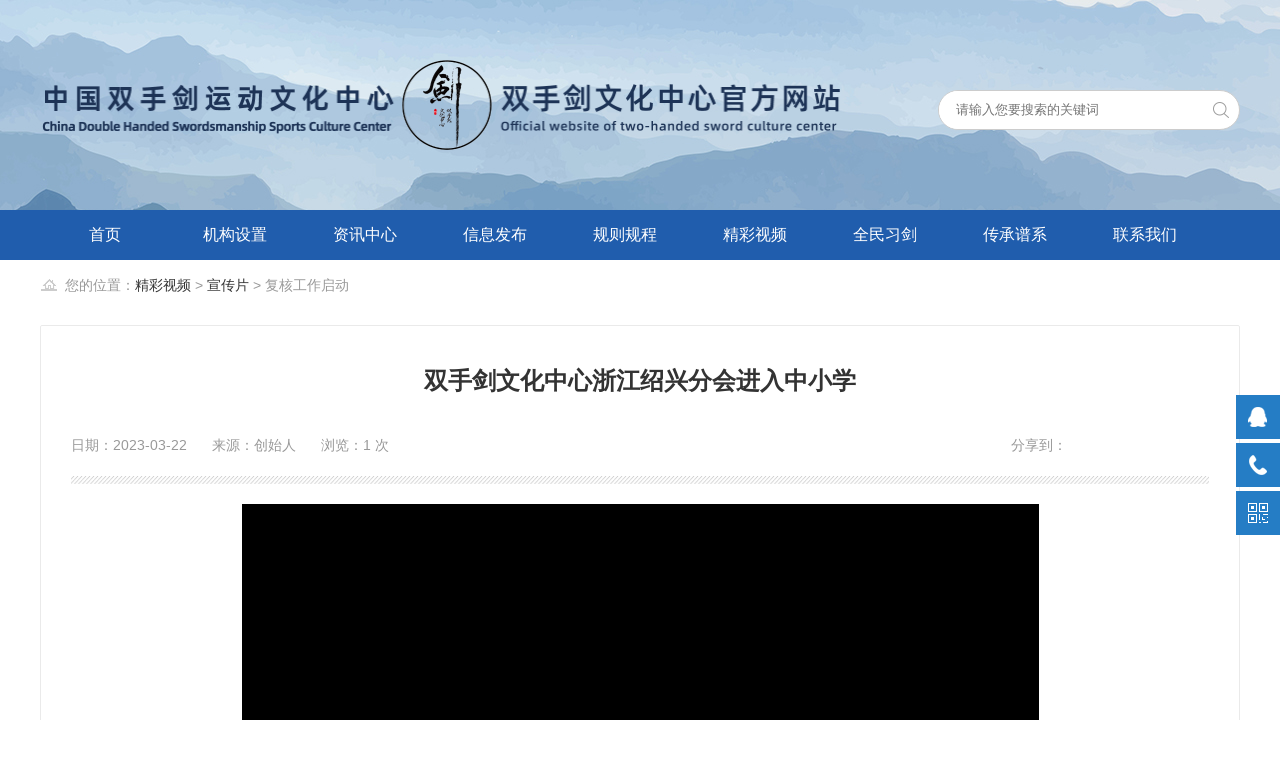

--- FILE ---
content_type: text/html; charset=utf-8
request_url: https://www.zgssjwh.com/xuanchuanpian/88.html
body_size: 3551
content:
<!DOCTYPE html>
<html>
<head>
<meta charset="utf-8" />
<title>双手剑文化中心浙江绍兴分会进入中小学_宣传片_精彩视频_中国双手剑运动管理</title>
<meta content="" name="keywords" />
<meta content="" name="description" />
<link rel="stylesheet" href="/static/css/style.css"/>
<script type="text/javascript" src="/static/js/jquery-1.8.3.min.js"></script>
<script type="text/javascript" src="/static/js/common.js"></script>
<script type="text/javascript" src="/static/js/TouchSlide.1.1.js"></script>
</head>
<body>
 
<div class="heder_box">
  <div class="hdbtn">
    <ul>
    </ul>
  </div>
  <div class="header">
    <div class="logo"><a href="/"><img src="/static/style/headLogo.png" /></a></div>
    <div class="search">
      <form  action="/index.php" method="get" target="_blank">
        <input type="hidden" name="s" value="search"/>
        <input type="hidden" name="c" value="home"/>
        <input type="hidden" name="m" value="index"/>
        <input type="text" name="keyword" class="input_text" placeholder="请输入您要搜索的关键词" value=""/>
        <input type="submit" class="input_sub" value="" />
      </form>
    </div>
  </div>
  <div class="nav_box">
    <div class="nav_menu">
      <ul class="nav">
        <li><a href="/" >首页</a></li>
        
        <li> <a href="https://www.zgssjwh.com/jigoushezhi.html">机构设置</a>
          <dl>
            <dd><a href="https://www.zgssjwh.com/zhongxinlingdao.html">中心领导</a></dd>
            <dd><a href="https://www.zgssjwh.com/neishejigou.html">内设机构</a></dd>
            <dd><a href="https://www.zgssjwh.com/shuangshoujianwenhuazhongxin.html">双手剑文化中心</a></dd>
            <dd><a href="https://www.zgssjwh.com/zhongguowushuyanjiuyuan.html">中国武术研究院</a></dd>
          </dl>
        </li>
        
        <li> <a href="https://www.zgssjwh.com/zixunzhongxin.html">资讯中心</a>
          <dl>
            <dd><a href="https://www.zgssjwh.com/gongsixinwen.html">公司新闻</a></dd>
            <dd><a href="https://www.zgssjwh.com/xingyexunxi.html">行业讯息</a></dd>
            <dd><a href="https://www.zgssjwh.com/zhengcefagui.html">政策法规</a></dd>
          </dl>
        </li>
        <li> <a href="https://www.zgssjwh.com/xinxifabu.html">信息发布</a>
          <dl>
            <dd><a href="https://www.zgssjwh.com/shuangshoujiantaolubu.html">双手剑套路部</a></dd>
            <dd><a href="https://www.zgssjwh.com/shuangshoujianjijibu.html">双手剑技击部</a></dd>
          </dl>
        </li>
        <li> <a href="https://www.zgssjwh.com/guizeguicheng.html">规则规程</a>
          <dl>
            <dd><a href="https://www.zgssjwh.com/jingsaiguize.html">竞赛规则</a></dd>
            <dd><a href="https://www.zgssjwh.com/shuangshoujiantaolubu.html">双手剑套路部</a></dd>
            <dd><a href="https://www.zgssjwh.com/shuangshoujianjijibu.html">双手剑技击部</a></dd>
            <dd><a href="https://www.zgssjwh.com/shehuihuodongbu.html">社会活动部</a></dd>
            <dd><a href="https://www.zgssjwh.com/qingshaonianhuodongbu.html">青少年活动部</a></dd>
          </dl>
        </li>
        <li> <a href="https://www.zgssjwh.com/jingcaishipin.html">精彩视频</a>
          <dl>
            <dd><a href="https://www.zgssjwh.com/shuangshoujiantaolu.html">双手剑套路</a></dd>
            <dd><a href="https://www.zgssjwh.com/shuangshoujianjiji.html">双手剑技击</a></dd>
            <dd><a href="https://www.zgssjwh.com/xuanchuanpian.html">宣传片</a></dd>
            <dd><a href="https://www.zgssjwh.com/quanguoshuangshoujian.html" style="font-size:16px; line-height:22px;">全国双手剑<br>套路网络大赛</a></dd>
          </dl>
        </li>
        <li> <a href="https://www.zgssjwh.com/quanminxijian.html">全民习剑</a></li>
        <li> <a href="https://www.zgssjwh.com/chuanchengpuxi.html">传承谱系</a>
          <dl>
            <dd><a href="https://www.zgssjwh.com/chuanchengzongpu.html">传承宗谱</a></dd>
            <dd><a href="https://www.zgssjwh.com/baishitie.html">拜师贴</a>/dd>
          </dl>
        </li>
        <li> <a href="https://www.zgssjwh.com/lianxiwomen.html">联系我们</a>
          <dl>
            <dd><a href="https://www.zgssjwh.com/lianxifangshi.html">联系方式</a></dd>
            <dd><a href="https://www.zgssjwh.com/zaixianliuyan.html">在线留言</a></dd>
            <dd><a href="https://www.zgssjwh.com/jubaochuangkou.html">举报窗口</a></dd>
          </dl>
        </li>
        
        
        
      </ul>
      
    </div>
  </div>
</div><div class="inside_box">
  <div class="inside_current"> 您的位置：<a href="https://www.zgssjwh.com/jingcaishipin.html">精彩视频</a> > <a href="https://www.zgssjwh.com/xuanchuanpian.html">宣传片</a> > 复核工作启动 </div>
  <div class="inside_center">
    <div class="inside_detail">
      <h1 class="detail_title">双手剑文化中心浙江绍兴分会进入中小学</h1>
      <div class="detail_label"> <span>日期：2023-03-22</span> <span>来源：创始人</span> <span><font style="float: left;">浏览：</font><span style="padding-right:0px;">1</span>&nbsp;次</span>
        <div class="detail_share"> <font>分享到：</font>
          <div class="bdsharebuttonbox"> <a href="#" class="bds_more" data-cmd="more"></a> <a href="#" class="bds_weixin" data-cmd="weixin" title="分享到微信"></a> <a href="#" class="bds_tsina" data-cmd="tsina" title="分享到新浪微博"></a> <a href="#" class="bds_qzone" data-cmd="qzone" title="分享到QQ空间"></a> <a href="#" class="bds_tqq" data-cmd="tqq" title="分享到腾讯微博"></a> <a href="#" class="bds_renren" data-cmd="renren" title="分享到人人网"></a> </div>
          <script type="text/javascript">
							window._bd_share_config={
								"common":{"bdSnsKey":{},"bdText":"","bdMini":"2","bdMiniList":false,"bdPic":"","bdStyle":"2","bdSize":"16"},"share":{},"image":{"viewList":["weixin","tsina","qzone","tqq","renren"],"viewText":"分享到：","viewSize":"16"},"selectShare":{"bdContainerClass":null,"bdSelectMiniList":["weixin","tsina","qzone","tqq","renren"]}};
								with(document)0[(getElementsByTagName('head')[0]||body).appendChild(createElement('script')).src='http://bdimg.share.baidu.com/static/api/js/share.js?v=89860593.js?cdnversion='+~(-new Date()/36e5)];
						</script> 
        </div>
      </div>
      <style>
        .edui-upload-video{ width:70%; height:auto; margin:auto; display:block;} 
      </style>
      <div class="detail_content">
        <p style="text-align: center;"><video style="video" class="edui-upload-video  vjs-default-skin     video-js video-js" controls="" preload="meta" width="80%" height="auto" src="http://www.zgssjwh.com/uploadfile/ueditor/video/202303/16794931808f46cc.mp4"><source src="http://www.zgssjwh.com/uploadfile/ueditor/video/202303/16794931808f46cc.mp4" type="video/mp4"/></video></p>      </div>
         <style>
        .edui-faked-video{ with:100%; height:auto;}
        
    </style>
    </div>
  </div>
</div>

<div class="index_footer">
  <div class="footer_box">
    
    <div class="footer_bottom">
      <p>太仓市沙溪镇双手剑文化中心 &middot; 版权所有&nbsp; &nbsp; 地址：江苏省太仓市城厢镇郑和中路336号&nbsp; &nbsp; 邮箱：zgssjwh@163.com</p>
      <p style="height:20px; padding:5px 0; line-height:20px;"><!--a href="http://www.beian.gov.cn" style="line-height:20px; background:url('/static/style/20211105033422159.png') left no-repeat; padding-left:25px;" target="_blank">沪公网安备 234234234234234号</a-->&nbsp;&nbsp;&nbsp;&nbsp;</p>
    </div>
  </div>
</div>
<div class="suspension">
  <div class="suspension-box"> <a href="javascript:void(0);" class="a a-service "><i class="i"></i></a> <a href="javascript:void(0);" class="a a-service-phone "><i class="i"></i></a> <a href="jjavascript:void(0);" class="a a-qrcode"><i class="i"></i></a> <a href="javascript:void(0);" class="a a-top"><i class="i"></i></a>
    <div class="d d-service"> <i class="arrow"></i>
      <div class="inner-box">
        <div class="d-service-item clearfix"> <a href="http://wpa.qq.com/msgrd?v=3&uin=&site=qq&menu=yes" class="clearfix" target="_blank"><span class="circle"><i class="i-qq"></i></span>
          <h3>咨询在线客服</h3>
          </a> </div>
      </div>
    </div>
    <div class="d d-service-phone"> <i class="arrow"></i>
      <div class="inner-box">
        <div class="d-service-item clearfix"> <span class="circle"><i class="i-tel"></i></span>
          <div class="text">
            <p>服务热线</p>
            <p class="red number">18052425230</p>
          </div>
        </div>
      </div>
    </div>
    <div class="d d-qrcode"> <i class="arrow"></i>
      <div class="inner-box">
        <div class="qrcode-img"><img src="https://www.zgssjwh.com/uploadfile/202303/73c0d25409f377d.png" ></div>
        <p>微信二维码</p>
      </div>
    </div>
  </div>
</div><!--js·焦点图--> 
<script type="text/javascript">
			$(function(){
				$(".index_banner").lubo({  });
			})
		</script> 
<script type="text/javascript">
			TouchSlide({ slideCell:"#leftTabBox" });
		</script> 

<!--在线客服  --> 
<script type="text/javascript">
			$(document).ready(function(){
				$(document).on("mouseenter", ".suspension .a", function(){
					var _this = $(this);
					var s = $(".suspension");
					var isService = _this.hasClass("a-service");
					var isServicePhone = _this.hasClass("a-service-phone");
					var isQrcode = _this.hasClass("a-qrcode");
					if(isService){ s.find(".d-service").show().siblings(".d").hide();}
					if(isServicePhone){ s.find(".d-service-phone").show().siblings(".d").hide();}
					if(isQrcode){ s.find(".d-qrcode").show().siblings(".d").hide();}
				});
				$(document).on("mouseleave", ".suspension, .suspension .a-top", function(){
					$(".suspension").find(".d").hide();
				});
				$(document).on("mouseenter", ".suspension .a-top", function(){
					$(".suspension").find(".d").hide(); 
				});
				$(document).on("click", ".suspension .a-top", function(){
					$("html,body").animate({scrollTop: 0});
				});
				$(window).scroll(function(){
					var st = $(document).scrollTop();
					var $top = $(".suspension .a-top");
					if(st > 400){
						$top['css']({display: 'block'});
					}else{
						if ($top['is'](":visible")) {
							$top['hide']();
						}
					}
				});
				
			});	
		</script> 
<!--友情链接·JS--> 
<script type="text/javascript">
	        $(function(){
	        	/*1*/
	            $('.select > p').on('click',function(e){
	                $('.select').toggleClass('open');
	                e.stopPropagation();
	            });

	            $('.select ul li').on('click',function(e){
	                var _this = $(this);
	                $('.select > p').text(_this.attr('data-value'));
	                _this.addClass('selected').siblings().removeClass('selected');
	                $('.select').removeClass('open');
	                e.stopPropagation();
	            });
	            /*2*/
	            $('.select1 > p').on('click',function(e){
	                $('.select1').toggleClass('open1');
	                e.stopPropagation();
	            });

	            $('.select1 ul li').on('click',function(e){
	                var _this = $(this);
	                $('.select1 > p').text(_this.attr('data-value'));
	                _this.addClass('selected').siblings().removeClass('selected');
	                $('.select1').removeClass('open1');
	                e.stopPropagation();
	            });
	            /*3*/
	            $('.select2 > p').on('click',function(e){
	                $('.select2').toggleClass('open2');
	                e.stopPropagation();
	            });

	            $('.select2 ul li').on('click',function(e){
	                var _this = $(this);
	                $('.select2 > p').text(_this.attr('data-value'));
	                _this.addClass('selected').siblings().removeClass('selected');
	                $('.select2').removeClass('open2');
	                e.stopPropagation();
	            });
	            $(documnent).on('click',function(){
	            	$('.select').removeClass('open');
	            	$('.select1').removeClass('open1');
	                $('.select2').removeClass('open2');
	            });
	        });
	    </script> 
<!--百度统计·JS-->

</body>
</html>


--- FILE ---
content_type: text/css
request_url: https://www.zgssjwh.com/static/css/style.css
body_size: 8263
content:
@charset "utf-8"; 
html,body{background:#FFFFFF; margin:0; font-size:15px; padding:0px; font-family:"Microsoft YaHei",Helvetica Neue,Tahoma,Arial,"宋体";}
img{border:0px;}
ul,li,p{margin:0px; padding:0px;}
a{text-decoration: none; color: #333333}
ul,li{list-style-type:none;}
input,button,select,textarea{ outline:none;}
h1,h2,h3,h4,h5,h6,ol,dt,dl,dd{margin:0; padding:0;}
textarea{resize:none;}
input[type="text"] {-webkit-appearance: none; padding:0 10px; margin:0; font-weight:normal;}
em,i,ins{font-style: normal;text-decoration: none;}
a:hover{ color:#267bbe;}

/*顶部样式*/
.heder_box{width: 100%; height: 260px; background:url(../style/headerbg.jpg) top center no-repeat;}
.heder_box .hdbtn ul li{float: left;}
.heder_box .hdbtn{width: 1200px; height: 50px; margin: 0 auto; }
.heder_box .hdbtn a{background: rgb(28, 135, 191); padding: 12px 22px;  color: rgb(255, 255, 255); margin-left: 8px; display: block; border-bottom-right-radius: 8px; border-bottom-left-radius: 8px; box-shadow: 5px 5px 5px rgb(0 0 0 / 30%);}
.heder_box .header{width: 1200px; height: 80px; margin: 0 auto; padding: 30px 0 50px;}
.heder_box .header .logo{float: left;}
.heder_box .header .logo img{width:800px; margin-top:-20px;}
.heder_box .header .dg_logo{width: 264px; height: 48px; float: left; padding: 16px 0; margin-left: 74px;}
.heder_box .header .search{width: 300px; height: 38px; float: right; border-radius: 50px; background-color: #FFFFFF; margin-top:10px; margin-left: 34px; border: 1px solid #CCCCCC;}
.heder_box .header .search .input_text{width: 230px; height:38px; line-height: 38px; float: left; border: none; border-radius: 50px; color: #999999; text-indent:.5em;}
.heder_box .header .search .input_sub{width: 26px; height: 38px; float: right; background: url(../style/search.png) left no-repeat; border: none; border-radius: 50px; cursor: pointer;}

/*导航样式*/
.nav_box {width: 100%; height: 50px; background-color: #205dad; color: #FFFFFF; font-size: 16px;}
.nav_box .nav_menu{width: 1200px; height: 50px; margin: 0 auto;}
.nav_box .nav_menu .nav {float: left; padding: 0;}
.nav_box .nav_menu .nav li {float: left; position: relative; height: 50px; box-sizing: border-box;}
.nav_box .nav_menu .nav li a {display: block; width:130px;  height: 50px; line-height: 50px; text-align: center; border-radius: 5px; transition: 0.4s; color: #FFFFFF; padding:0 0px;}
.nav_box .nav_menu .nav li:hover{background-color: #257dc5;}
.nav_box .nav_menu .nav li dl {position: absolute; top: 50px;	left: 0; width: 100%; overflow: hidden; padding: 5px 0; display: none; z-index: 9999; background-color: #257dc5; border-radius: 0px; box-shadow: 0 2px 5px rgb(0 0 0 / 18%);}
.nav_box .nav_menu .nav li dl dd {line-height: 20px; text-align: center;}
.nav_box .nav_menu .nav li dl dd:hover{background-color: #205dad;}
.nav_box .nav_menu .nav li:hover dl {display: block;}
.nav_box .nav_menu .login{width: 150px; height: 30px; float: right; line-height: 30px; text-align: center; color: #FFFFFF; padding: 10px 0;}
.nav_box .nav_menu .login a{color: #FFFFFF;}

/*首页--通知·动态·快捷*/
.index_conTbox{width: 100%; height: 1170px; margin: 20px auto 0; background: url(../style/bg1.png) top center no-repeat;}
.index_oneScr{width: 100%; height:490px; margin: 20px auto 0;}
.index_oneScr .oneScr_box{width: 1200px; height: 490px; margin: 0 auto;}

.news_head{width: 1200px; height: 60px; float: left; background-color: #F4F4F4; padding: 20px 0; border-radius: 5px; position: relative;}
.news_head .tips_pic{position: absolute; left: 0px; top: 0px; width: 68px; height: 68px; z-index: 9; background: url(../style/tip.png) top left no-repeat;}
.news_head h1{width: 1200px; height: 40px; float: left; text-align: center; font-size: 20px;}
.news_head p{width: 1170px; height: 20px; float: left; line-height: 20px; text-align: center; padding: 0 15px;}


.index_oneScr .oneScr_box .focus_news{width: 420px; height: 360px; float: left; margin-top: 30px;}
.index_oneScr .oneScr_box .focus_news #focus {width:420px; height:360px; overflow:hidden; position:relative; border-radius: 5px;}
.index_oneScr .oneScr_box .focus_news #focus ul {height:270px; position:absolute;}
.index_oneScr .oneScr_box .focus_news #focus ul li {float:left; width:420px; height:360px; overflow:hidden; position:relative; background:#267bbe;}
.index_oneScr .oneScr_box .focus_news #focus ul li img{width: 420px; height: 270px;}
.index_oneScr .oneScr_box .focus_news #focus .btn {position:absolute; width:140px; height:80px; padding:5px 10px; right:0; bottom:0; text-align:right; z-index: 20;}
.index_oneScr .oneScr_box .focus_news #focus .btn span {display:inline-block; width:25px; height:10px; margin-left:5px; cursor:pointer; background:#fff; margin-top: 10px;}
.index_oneScr .oneScr_box .focus_news #focus .btn span.on {background:#fff;}
.index_oneScr .oneScr_box .focus_news #focus ul li .slideother {position:absolute; left:15px; top:280px; width:400px; height:80px; z-index: 9;}
.index_oneScr .oneScr_box .focus_news #focus ul li .slideother .h12 {font-size:15px;  position:absolute; top:-5px; line-height: 30px;}
.index_oneScr .oneScr_box .focus_news #focus ul li .slideother .h12 a {color:#FFFFFF; font-size:16px; font-weight:bold;}
.index_oneScr .oneScr_box .focus_news #focus ul li .slideother p {position:absolute; top:25px; width: 400px; color:#CCCCCC; line-height: 22px;}

.tab_news{width: 500px; height: 360px; float: left;  border-radius: 5px; margin-left: 20px; margin-top: 30px;}
.new_con {width: 500px; height: 360px; float: left;}
.newtel {width:500px; height: 40px; font-size: 18px; color: #205dad; background-color: #F0F0F0; font-weight: bold; border-radius: 5px;}
.new_telst {margin: 0 auto; position: relative; text-align: center}
.new_telst li {width: 115px; height:40px; line-height: 40px; text-align: center; float: left; display: inline; cursor: pointer;}
.new_telst li a{color: #333333;}
.new_telst li.newon {background-color: #267bbe; border-radius: 5px; color: #FFFFFF;}
.new_telst li.newon a{color: #FFFFFF;}
.new_lst {width: 500px; height: 280px; float: left; margin-top: 8px;}
.new_lst .new_li{width: 485px; height: 20px; float: left; background: url(../style/ind_d.png) left no-repeat; padding: 10px 0 10px 15px;}
.new_lst .new_li h2{ width: 385px; height: 20px; float: left; line-height: 20px; font-size: 15px; font-weight: 500;}
.new_lst .new_li span{width: 100px; height: 20px; float: right; line-height: 20px; text-align: right; color: #666666;}
.new_lst .new_li a{color: #333333;}
.new_lst .new_li a:hover{color: #267bbe;}

/*首页--协会*/
.index_oneScr .oneScr_box .index_quick{width: 204px; height: 330px; padding: 15px; float: right; border: 1px solid #2b99d8; border-radius: 5px; padding: 15px; margin-left: 20px; margin-top: 30px;}
.index_oneScr .oneScr_box .index_quick .quick_top{width: 204px; height: 40px; float: left; border-bottom: 1px solid #caced3; padding-bottom: 10px;}
.index_oneScr .oneScr_box .index_quick .quick_top h1{max-width:200px; height: 40px; float: left; font-size: 22px;  line-height: 40px; color: #205dad; padding-left: 30px; background: url(../style/quc.png) left no-repeat;}
.index_oneScr .oneScr_box .index_quick .quick_lists{width: 204px; height: 270px; float: left; margin-top: 10px;}
.index_oneScr .oneScr_box .index_quick .quick_lists ul li{width: 100%; height: 40px; line-height: 40px; background-color: #267bbe; cursor: pointer; border-radius: 5px; margin-bottom:7px;}
.index_oneScr .oneScr_box .index_quick .quick_lists li:hover{background-color: #969696;}
.index_oneScr .oneScr_box .index_quick .quick_lists .lf{float: left;}
.index_oneScr .oneScr_box .index_quick .quick_lists .rf{float: right;}
.index_oneScr .oneScr_box .index_quick .quick_lists a{color: #FFFFFF;}
.index_oneScr .oneScr_box .index_quick .quick_lists em{display: inline-block; color: #fff; font-size: 14px; padding-left: 5px; float: left; line-height: 40px;}
.index_oneScr .oneScr_box .index_quick .quick_adv{width: 204px; height: 100px; float: left; margin-top:5px}
.index_oneScr .oneScr_box .index_quick .quick_adv img{width: 204px; height: 100px; border-radius: 5px;}

.index_adv{width: 1200px; height: 120px; border-radius: 5px; margin-bottom: 20px; margin: 20px auto 0;}

/*公共样式*/
.index_pbtitle{width: 1200px; height: 80px; float: left; margin-top: 70px; background: url(../style/zs.png) center no-repeat;}
.index_pbtitle h1{width: 100%; height: 40px; line-height: 40px; float: left; text-align: center; color: #e89945; font-size: 26px;}
.index_pbtitle h1 font{color: #205dad;}
.index_pbtitle span{width: 100%; height: 40px; float: left; line-height: 40px; color: #999999; text-align: center; font-size: 22px;}

/*新闻资讯·样式*/
.index_news{width: 1200px; height: 500px; position: relative; margin: 40px auto 0;}
.index_news .news_box{width: 1200px; height: 500px; margin: 0 auto;}
.title_cn {width: 1200px; height: 100px; background: url(../style/news.png) center bottom 20px no-repeat; text-align: center;}
.title_cn h1{width: 100%; height: 40px; line-height: 40px; float: left; text-align: center; color: #e89945; font-size: 26px; margin-top: 20px;}
.title_cn h1 font{color: #205dad;}
.title_cn span{width: 100%; height: 30px; float: left; line-height: 30px; color: #999999; text-align: center; font-size: 22px;}

/*首页·新闻资讯 */
.index_twoScr{width: 100%; height: 360px; margin: 40px auto 0;}
.index_twoScr .twoScr_box{width: 1200px; height: 360px; margin: 0 auto;}

.index_twoScr .twoScr_box .focus_news{width: 460px; height: 360px; float: left;}
.index_twoScr .twoScr_box .focus_news #focus {width:460px; height:360px; overflow:hidden; position:relative; border-radius: 5px;}
.index_twoScr .twoScr_box .focus_news #focus ul {height:270px; position:absolute;}
.index_twoScr .twoScr_box .focus_news #focus ul li {float:left; width:460px; height:360px; overflow:hidden; position:relative; background:#267bbe;}
.index_twoScr .twoScr_box .focus_news #focus ul li img{width: 460px; height: 270px;}
.index_twoScr .twoScr_box .focus_news #focus .btn {position:absolute; width:440px; height:80px; padding:5px 10px; right:0; bottom:0; text-align:right;}
.index_twoScr .twoScr_box .focus_news #focus .btn span {display:inline-block; width:25px; height:10px; margin-left:5px; cursor:pointer; background:#fff; margin-top: 10px;}
.index_twoScr .twoScr_box .focus_news #focus .btn span.on {background:#fff;}
.index_twoScr .twoScr_box .focus_news #focus ul li .slideother {position:absolute; left:15px; top:280px; width:440px; height:80px; z-index: 9;}
.index_twoScr .twoScr_box .focus_news #focus ul li .slideother .h12 {font-size:15px;  position:absolute; top:-5px; line-height: 30px;}
.index_twoScr .twoScr_box .focus_news #focus ul li .slideother .h12 a {color:#FFFFFF; font-size:16px; font-weight:bold;}
.index_twoScr .twoScr_box .focus_news #focus ul li .slideother p {position:absolute; top:25px; width: 440px; color:#CCCCCC; line-height: 22px;}


/*协会介绍·样式*/
.index_Abtit{width: 1200px; height: 100px; float: left; margin-top: 10px; background: url(../style/xh.png) center bottom 20px no-repeat;;}
.index_Abtit h1{width: 100%; height: 40px; line-height: 40px; float: left; text-align: center; color: #e89945; font-size: 26px; margin-top: 20px;}
.index_Abtit h1 font{color: #205dad;}
.index_Abtit span{width: 100%; height: 30px; float: left; line-height: 30px; color: #999999; text-align: center; font-size: 22px;}

.index_about{width: 100%; height: 620px;}
.index_about .about_box{width: 1200px; height: 620px; margin:0 auto;}
.index_about .about_box .about_content{width: 1200px; height: 400px; float: left; margin-top: 40px;}

.index_about .about_box .index_notice{width:380px; height: 400px; float: left;}
.index_about .about_box .index_notice .notice_title{width: 380px; height: 40px; float: left;}
.index_about .about_box .index_notice .notice_title h1{max-width:200px; height: 36px; float: left; font-size: 18px;  line-height: 36px; border-bottom: 4px solid #999999; color: #e89945;}
.index_about .about_box .index_notice .notice_title h1 font{color: #205dad;}
.index_about .about_box .index_notice .notice_title span{width: 80px; float: right; height: 40px; font-size: 14px; color: #999999;  line-height: 40px; text-align: right;}
.index_about .about_box .index_notice .notice_title span a{color: #999999;}
.index_about .about_box .index_notice .notice_box{width: 380px; height: 340px; float: left; margin-top: 20px;}
.index_about .about_box .index_notice .notice_box ul li:hover{color:#e89945; border-bottom: 1px solid #e89945;;}
.index_about .about_box .index_notice .notice_box ul .on{color:#e89945;}
.index_about .about_box .index_notice .notice_box ul .on a{ display:block;}					
.index_about .about_box .index_notice .notice_box .notice_li{width: 365px; height: 20px; float: left; border-bottom: 1px solid #E5E5E5; background: url(../style/ind_d.png) left no-repeat; padding: 10px 0 10px 15px;}
.index_about .about_box .index_notice .notice_box .notice_li h2{ width: 265px; height: 20px; float: left; line-height: 20px; font-size: 15px; font-weight: 500;}
.index_about .about_box .index_notice .notice_box .notice_li span{width: 100px; height: 20px; float: right; line-height: 20px; text-align: right; color: #666666;}
.index_about .about_box .index_notice .notice_box .notice_li a{color: #333333;}
.index_about .about_box .index_notice .notice_box .notice_li a:hover{color: #267bbe;}

.index_about .about_box .about_content .comp_box{width: 480px; height: 400px; float: left; margin-left: 30px;}
.index_about .about_box .about_content .comp_box .comp_title{width: 480px; height: 40px; float: left;}
.index_about .about_box .about_content .comp_box .comp_title h1{max-width:200px; height: 36px; float: left; font-size: 18px;  line-height: 36px; border-bottom: 4px solid #999999; color: #e89945;}
.index_about .about_box .about_content .comp_box .comp_title h1 font{color: #205dad;}
.index_about .about_box .about_content .comp_box .comp_title span{width: 80px; float: right; height: 40px; font-size: 14px; line-height: 40px; text-align: right;}
.index_about .about_box .about_content .comp_box .comp_title span a{color: #999999;}
.index_about .about_box .about_content .comp_infor{width: 480px; height: 340px; float: left; margin-top: 20px; line-height: 30px; color: #555555;}
.index_about .about_box .about_content .comp_infor img{margin-right: 15px;}

.index_about .about_box .index_quick{width: 280px; height: 400px; float: right;}
.index_about .about_box .index_quick h1{width: 280px; height: 40px; float: right; line-height: 40px; text-align: center; font-size: 18px; border-radius: 5px; color: #e89945; font-weight: bold;}
.index_about .about_box .index_quick h1 font{color: #205dad;}
.index_about .about_box .index_quick .quick_but{width: 280px; height: 40px; float: left; margin-top: 15px; text-align: center; color: #FFFFFF; line-height: 40px; border-radius: 5px;}
.index_about .about_box .index_quick .quick_but a{color: #FFFFFF;}
.index_about .about_box .index_quick .cl_1{background-color: #205dad;}
.index_about .about_box .index_quick .cl_2{background-color: #e89945;}
.index_about .about_box .index_quick .quick_ad{width:260px; height: 100px; float: left; margin-top: 15px; border:1px solid #CCCCCC; border-radius: 5px; padding:10px 9px;}

/*首页·视频*/
.index_Fwtit{width: 1200px; height: 100px; float: left; background: url(../style/fw.png) center bottom 20px no-repeat; margin-bottom: 30px;}
.index_Fwtit h1{width: 100%; height: 40px; line-height: 40px; float: left; text-align: center; color: #e89945; font-size: 26px; margin-top: 20px;}
.index_Fwtit h1 font{color: #205dad;}
.index_Fwtit span{width: 100%; height: 30px; float: left; line-height: 30px; color: #999999; text-align: center; font-size: 22px;}

.index_sixScr{width: 100%; height: 770px; margin: 0 auto; /*background:url(../images/images/bg2.jpg) center no-repeat;*/ padding: 20px 0 40px;}
.index_sixScr .sixScr_box{width: 1200px; height: 770px; margin: 0 auto;}
.index_sixScr .sixScr_box .serv_con {width: 1200px; height: 470px; float: left;}
.index_sixScr .sixScr_box .servtel {width:1200px; height: 160px; font-size: 18px; color: #205dad; font-weight: bold; border-radius: 5px;}
.index_sixScr .sixScr_box .serv_telst {margin: 0 auto; position: relative; text-align: center}
.index_sixScr .sixScr_box .serv_telst li {width: 240px; height:100px; text-align: center; float: left; display: inline; cursor: pointer; padding:30px; background:url(../style/idsp-2.png) top 20px center no-repeat;}
.index_sixScr .sixScr_box .serv_telst li:hover{ background-color: #267bbe; box-shadow: inset 0 0 0 0 rgb(200 95 66 / 50%), inset 0 0 0 16px rgb(255 255 255 / 60%), 0 1px 2px rgb(0 0 0 / 10%); -webkit-transition: all 0.4s ease-in-out; -moz-transition: all 0.4s ease-in-out; -o-transition: all 0.4s ease-in-out; -ms-transition: all 0.4s ease-in-out; transition: all 0.4s ease-in-out; border-radius: 5px; background:url(../style/idsp-1.png) top 20px center no-repeat;}
.index_sixScr .sixScr_box .serv_telst li.servon {color: #FFFFFF;  border-radius: 5px; background:url(../style/idsp-1.png) top 20px center #239DE8 no-repeat;}
.index_sixScr .sixScr_box .serv_telst li h1{width: 100%; height: 30px; float: left; text-align: center; line-height: 30px; margin-top: 65px; font-size: 20px;}
.index_sixScr .sixScr_box .serv_lst {width: 1200px; height: 275px; float: left; padding: 25px 0;}
.index_sixScr .sixScr_box .serv_lst .serv_sort{width: 1200px; height:40px; float: left; margin-bottom: 25px;}
.index_sixScr .sixScr_box .serv_lst .serv_sort ul{overflow: hidden; display: flex;  flex-direction: row; justify-content: center;}
.index_sixScr .sixScr_box .serv_lst .serv_sort li{height: 40px; float: left; margin-right: 20px; line-height: 40px; padding: 0 20px; background-color:#ABABAB; border-radius:5px; }
.index_sixScr .sixScr_box .serv_lst .serv_sort li:hover{background-color: #2B99D8;}
.index_sixScr .sixScr_box .serv_lst .serv_sort li a{ display:block; font-size:16px; color:#FFFFFF;  line-height:40px; text-align: center;}
.index_sixScr .sixScr_box .serv_lst .video_list{width: 1300px; height: 210px; float: left;}
.index_sixScr .sixScr_box .serv_lst .video_list ul li{width: 285px; height: 210px; float: left; margin-bottom:19px;}
.index_sixScr .sixScr_box .serv_lst .video_list .video_pic{width: 285px; height: 170px; float: left; position: relative;}
.index_sixScr .sixScr_box .serv_lst .video_list .video_pic img{width: 285px; height: 170px; border-radius: 5px 5px 0 0;}
.index_sixScr .sixScr_box .serv_lst .video_list h1{float:left; width:285px; font-size: 15px; color: #fff; background-color: #267bbe; height: 40px; line-height: 40px;  text-align: center; border-radius: 0 0 5px 5px;}
.index_sixScr .sixScr_box .serv_lst .video_list a{color: #FFFFFF;}
.index_sixScr .sixScr_box .serv_lst .video_list .mr{margin-right: 20px;}
.index_sixScr .sixScr_box .serv_lst .video_list .video_pic .play{position: absolute; right: 0; bottom: 0; width: 285px; height: 170px; background: url(../style/play.png) rgb(0,0,0,0.3) center center no-repeat;}

.index_bom{width: 100%; height: auto; margin: 0 auto; background: url(../style/bg3.png) top center no-repeat; margin-bottom:40px;}

/*首页·直通车*/
.index_thrScr{width: 1200px; height: 160px; margin-top:20px; float: left;}
.index_thrScr .thrScr_box{width: 1198px; height: 200px; margin: 0 auto; border: 1px solid #267bbe; border-radius: 5px;}
.index_thrScr .thrScr_box .train_title{width: 58px; background: #267bbe; text-align: center; font-size: 18px; color: #fff; height: 162px;  float: left; padding:19px 0; line-height: 24px; font-weight: bold;}
.index_thrScr .thrScr_box .train_list{width: 1100px; height: 180px; float: left; padding: 19px 20px;}
.index_thrScr .thrScr_box .train_list ul li{width: 165px; height: 120px; float: left; }
.index_thrScr .thrScr_box .train_list .rm{margin-right: 20px;}
.index_thrScr .thrScr_box .train_list img{width: 165px; height: auto; border-radius: 5px;}

/*服务直通车·样式*/
.index_Srtit{width: 1200px; height: 100px; float: left; margin-top: 50px; background: url(../style/fw.png) center bottom 20px no-repeat;;}
.index_Srtit h1{width: 100%; height: 40px; line-height: 40px; float: left; text-align: center; color: #e89945; font-size: 26px; margin-top: 20px;}
.index_Srtit h1 font{color: #205dad;}
.index_Srtit span{width: 100%; height: 30px; float: left; line-height: 30px; color: #999999; text-align: center; font-size: 22px;}

.index_service{width: 100%; height: 680px; background:url(../style/kjbg.jpg) center no-repeat;}
.index_service .service_box{width: 1200px; height: 680px; margin: 0 auto;}
.index_service .service_box .serv_list{width: 1200px; height: 380px; float: left; margin-top: 25px;}
.index_service .service_box .serv_list .tabBox{width: 1200px; float: left;}
.index_service .service_box .serv_list .tabBox .hd{width: 100%; height:35px;}
.index_service .service_box .serv_list .tabBox .hd ul{overflow:hidden; display:flex; flex-direction:row; justify-content:center;}
.index_service .service_box .serv_list .tabBox .hd ul li{ width: 110px; cursor:pointer; float: left; height: 33px; line-height: 33px; text-align: center; border: 1px solid #267bbe; margin: 0 10px; border-radius: 5px; color: #267bbe;}
.index_service .service_box .serv_list .tabBox .hd ul li:hover{border:1px solid #267bbe; color: #267bbe;}
.index_service .service_box .serv_list .tabBox .hd ul .on{ border:1px solid #267bbe; color:#267bbe;  }
.index_service .service_box .serv_list .tabBox .hd ul .on a{ display:block;}
.index_service .service_box .serv_list .tabBox .bd ul li:hover{border: 1px solid #267bbe;}
.index_service .service_box .serv_list .tabBox .bd .lf_serv{width: 266px; height: 315px; float: left; border: 1px solid #e7e7e7; background-color: #FFFFFF; padding: 9px 10px; border-radius: 5px; margin-top: 50px; margin-right: 16px;}
.index_service .service_box .serv_list .tabBox .bd .rg_serv{width: 266px; height: 315px; float: left; border: 1px solid #e7e7e7; background-color: #FFFFFF; padding: 9px  10px; border-radius: 5px; margin-top: 50px;}
.index_service .service_box .serv_list .tabBox .bd h2{font-size: 16px; width: 266px; height: 40px; float: left; line-height: 40px; text-align: center; font-weight: 600;}
.index_service .service_box .serv_list .tabBox .bd p{width: 266px; height: 50px; float: left; line-height: 25px; color: #818181; font-size: 14px;}

.index_service .service_box .serv_list .tabBox .bd span{ width: 100px; height: 30px; border: 1px solid #DEDEDE; margin-left: 83px; margin-top: 10px; text-align: center; line-height: 30px; border-radius:15px; float: left;}
.index_service .service_box .serv_list .tabBox .bd span:hover{border: 1px solid #267bbe; }

.index_fast{width: 1200px; height: 335px; float: left; margin-top: 50px;}
.index_fast .index_lfa{float: left; width: 180px; height: 52px; line-height: 52px; background: #f5f7fa; position: relative; margin-bottom: 18px; margin-right: 24px;}
.index_fast .index_rfa{float: left; width: 180px; height: 52px; line-height: 52px; background: #f5f7fa; position: relative; margin-bottom: 18px;}
.index_fast .index_lfa:hover{box-shadow: 0 2px 20px rgba(255, 255, 255, 0.6);}
.index_fast .index_rfa:hover{box-shadow: 0 2px 20px rgba(255, 255, 255, 0.6);}
.index_fast img{position: absolute; width: 25px; height: 25px; top: 13px; left: 28px;}
.index_fast a{width: 100%;  display: inline-block; padding-left: 68px;  color: #333; font-size: 15px;}

/*政策北斗·样式*/
.index_Potit{width: 1200px; height: 100px; float: left; margin-top: 40px; background: url(../style/zc.png) center bottom 20px no-repeat;;}
.index_Potit h1{width: 100%; height: 40px; line-height: 40px; float: left; text-align: center; color: #e89945; font-size: 26px; margin-top: 20px;}
.index_Potit h1 font{color: #205dad;}
.index_Potit span{width: 100%; height: 30px; float: left; line-height: 30px; color: #999999; text-align: center; font-size: 22px;}

.index_policy{width: 100%; height: 500px; }
.index_policy .policy_box{width: 1200px; height: 500px; margin: 0 auto;}
.index_policy .policy_box .policy_lists{width: 1200px; height: 320px; float: left; margin-top: 40px;}
.index_policy .policy_box .policy_lists .policy_sub{width: 380px; height: 320px; float: left; border:1px solid #E8E8E8; border-radius: 5px;}
.index_policy .policy_box .policy_lists .policy_sub .sub_name{width: 360px; height: 110px; float: left; border-bottom: 1px dashed #CCCCCC; margin-left: 10px;}
.index_policy .policy_box .policy_lists .policy_sub .sub_name .sub_sign{width: 60px; height: 60px; float: left; margin-left: 40px; margin-top: 25px;}
.index_policy .policy_box .policy_lists .policy_sub .sub_name .sub_word{width: 210px; height: 80px; float: left; margin-left: 15px; margin-top: 15px;}
.index_policy .policy_box .policy_lists .policy_sub .sub_name .sub_word h1{width: 210px; height: 30px; float: left; line-height: 30px; font-size: 16px; color: #205dad;}
.index_policy .policy_box .policy_lists .policy_sub .sub_name .sub_word a{color: #205dad;}
.index_policy .policy_box .policy_lists .policy_sub .sub_name .sub_word p{width: 210px; line-height: 25px; float: left; color: #999999; font-size: 14px;}
.index_policy .policy_box .policy_lists .policy_sub .sub_list{width: 360px; height: 180px; float: left; margin:15px 10px;}
.index_policy .policy_box .policy_lists .policy_sub .sub_list ul li{width: 360px; height: 30px; float: left; line-height: 30px;}
.index_policy .policy_box .policy_lists .policy_sub:hover{ box-shadow: 0 2px 20px rgba(175, 175, 175, 0.6);}
.index_policy .policy_box .policy_lists .psl{margin-left: 27px;}

/*会员风采*/
.index_Eletit{width: 1200px; height: 100px; float: left;  background: url(../style/hy.png) center bottom 20px no-repeat; margin-top: 40px;}
.index_Eletit h1{width: 100%; height: 40px; line-height: 40px; float: left; text-align: center; color: #e89945; font-size: 26px; margin-top: 20px;}
.index_Eletit h1 font{color: #205dad;}
.index_Eletit span{width: 100%; height: 30px; float: left; line-height: 30px; color: #999999; text-align: center; font-size: 22px;}

.index_eleg{width: 100%; height: 450px; margin-top: 40px; overflow:hidden;}
.index_eleg .eleg_box{width: 1200px; height: 690px; margin: 0 auto;}
.index_eleg .eleg_box .eleg_list{width: 1200px; height: 520px; float: left; margin-top: 30px;}
.index_eleg .eleg_box .eleg_list ul li{width: 266px; height: 220px; float: left; border: 1px solid #e7e7e7; background-color: #FFFFFF; padding: 9px 10px; border-radius: 5px;  margin-top: 20px;}
.index_eleg .eleg_box .eleg_list ul li h2{font-size: 16px; width: 266px; height: 45px; float: left; line-height: 45px; text-align: center; font-weight: 600;}
.index_eleg .eleg_box .eleg_list ul li:hover{border: 1px solid #56b8fd;}
.index_eleg .eleg_box .eleg_list .elr{ margin-right: 16px;}

/*合作伙伴*/
.index_Partner{width: 1200px; height: 100px; float: left;  background: url(../style/pn.png) center bottom 20px no-repeat;}
.index_Partner h1{width: 100%; height: 40px; line-height: 40px; float: left; text-align: center; color: #e89945; font-size: 26px; margin-top: 20px;}
.index_Partner h1 font{color: #205dad;}
.index_Partner span{width: 100%; height: 30px; float: left; line-height: 30px; color: #999999; text-align: center; font-size: 22px;}

.index_coll{width: 100%; height:250px; margin-top: 50px;}
.index_coll .coll_box{width: 1200px; height: 250px; margin: 0 auto;}

.control-box {width: 1200px; height: 110px; margin-top: 40px; float: left;}
.bigbox {overflow: hidden; width: 1200px; height: 110px;  margin: 0 auto;}
#switcher {height: 110px; left: 0px;}
.content_1.content_2 {width: 100%; float: left;}
.box {transition:all .7s ease 0s; width: 190px; height: 110px; float: left; border-right: 12px solid #FFFFFF;}
.box img{border-radius: 5px; width: 190px; height: 110px;}
.box:hover { opacity:0.5;}

/*内页·banner*/
.inside_banner{ width: 100%; min-width:1200px; clear: both; position: relative; height:350px;}
.inside_banner .inbanner_box{ position: relative; width: 100%; height:350px; text-align: center;}
.inside_banner .inbanner_box img{width: 100%; height: 350px;}

/*内页·公共*/
.inside_box{width: 100%; min-height: 680px; margin: 0 auto; overflow: hidden;}
.inside_box  .inside_current{width: 1175px; height: 50px; margin: 0 auto; line-height: 50px; font-size: 14px; padding-left: 25px; background: url(../style/loc.png) left no-repeat; color: #999999;}

/*内页·左侧样式*/
.inside_center{width: 1200px; min-height: 680px; margin: 0 auto; overflow: hidden; padding-bottom: 50px;}
.inside_center .inside_left{width:280px; min-height: 800px; float: left;}
.inside_center .inside_left .inside_nav{width: 248px; float:left; border:1px solid #eaeaea; padding: 12px 15px 15px; border-radius: 2px; margin-bottom: 18px;}
.inside_center .inside_left .inside_nav h2{width: 248px; height: 26px; float: left; border-bottom: 1px solid #eaeaea; font-size: 18px; line-height: 26px; font-weight: normal; padding-bottom: 10px;}
.inside_center .inside_left .inside_nav ul li{width: 248px; height: 22px; float: left; border-bottom: 1px dashed #eaeaea;  font-size: 14px; padding: 12px 0;}
.inside_center .inside_left .inside_nav .column_on{width: 235px; height: 22px; line-height: 22px; float: left; border-left: 3px solid #267bbe; padding-left: 10px; color: #267bbe;}
.inside_center .inside_left .inside_nav .column_un{width: 235px; height: 22px; line-height: 22px; float: left; border-left: 3px solid #eaeaea; padding-left: 10px;}
.inside_center .inside_left .inside_reco{width: 248px; float:left; border:1px solid #eaeaea; padding: 10px 15px 15px; margin-bottom: 18px; border-radius: 2px;}
.inside_center .inside_left .inside_reco .reco_title{width: 248px; height: 36px; float: left; border-bottom: 1px solid #EAEAEA; margin-bottom: 5px;}
.inside_center .inside_left .inside_reco .reco_title h2{width: 148px; float: left; height: 26px; line-height:26px; font-size: 18px; font-weight: normal; padding-bottom: 10px;}
.inside_center .inside_left .inside_reco .reco_title span{width: 100px; height: 26px; line-height: 26px; float: right; text-align: right; font-size: 14px; color: #999999;}
.inside_center .inside_left .inside_reco .reco_title a{color: #999999;}
.inside_center .inside_left .inside_reco .reco_title a:hover{color: #41ab70;}
.inside_center .inside_left .inside_reco ul li{width: 235px; height: 22px; float: left; line-height: 22px; font-size: 14px; background: url(../images/images/cir.jpg) left no-repeat; padding: 6px 0 6px 13px; border-bottom: 1px dashed #EAEAEA;}
.inside_center .inside_left .inside_contact{width: 248px; float:left; border:1px solid #eaeaea; padding: 10px 15px 15px; margin-bottom: 18px; border-radius: 2px;}
.inside_center .inside_left .inside_contact .contact_title{width: 248px; height: 36px; float: left; border-bottom: 1px solid #EAEAEA; margin-bottom: 5px;}
.inside_center .inside_left .inside_contact .contact_title h2{width: 148px; float: left; height: 26px; line-height:26px; font-size: 18px; font-weight: normal; padding-bottom: 10px;}
.inside_center .inside_left .inside_contact p{width: 100%; float: left; padding: 8px 0; border-bottom: 1px dashed #EAEAEA; line-height: 22px; font-size: 14px;}

/*内页·右侧样式*/
.inside_center .inside_right{width: 860px; min-height: 800px; float: right; border: 1px solid #eaeaea; padding: 12px 20px 15px; border-radius: 2px; }
.inside_center .inside_right .column_name{width: 860px; height: 36px; float: left; border-bottom: 1px solid #eaeaea; text-align: center; font-weight: 700; font-size: 18px;}
.inside_center .inside_right .column_detail{width: 860px; float: left; padding-top: 15px; line-height: 200%; font-size: 15px;}
.inside_center .inside_right .news_list{width: 845px; height: 40px; float: left; border-bottom: 1px dashed #EAEAEA; background: url(../style/right.png) left no-repeat; padding-left: 15px; line-height: 40px; font-size: 14px;}
.inside_center .inside_right .news_list span{color: #999; height: 40px; float: right;}
.inside_center .inside_right .list_title{width: 860px; height: 36px; float: left; border-bottom: 1px solid #EAEAEA; margin-bottom: 10px;}
.inside_center .inside_right .list_title h1{height: 24px; line-height: 25px; float: left; border-bottom: 3px solid #267bbe; font-size: 18px; font-weight: normal; padding-bottom: 10px;}

/*内页·详情页*/
.inside_center .inside_detail{width: 1138px; min-height: 600px; float: left; padding: 25px 30px; border: 1px solid #EAEAEA; margin-top: 15px; border-radius: 2px;}
.inside_center .inside_detail .detail_title{width: 100%; height:60px; font-size: 24px; line-height: 60px; color: #333; text-align: center; margin-bottom: 20px;}
.inside_center .inside_detail .detail_label{width: 1138px; height: 28px; float: left; line-height: 28px; color: #999999; font-size: 14px; background: url(../style/line.png) bottom repeat-x; padding-bottom: 25px;}
.inside_center .inside_detail .detail_label span{float:left; padding-right: 25px;}
.inside_center .inside_detail .detail_label .detail_share{float: right; width: 198px; height: 28px;}
.inside_center .inside_detail .detail_label .detail_share font{float: left; font-size: 14px; width: 60px; line-height: 28px;}
.inside_center .inside_detail .detail_content{width: 1138px; float: left; line-height: 200%; font-size: 16px; color: ##404040; padding-top: 20px;}
.inside_center .inside_detail .detail_content img{margin: 5px 0; max-width: 750px;}
.inside_center .inside_detail .detail_link{width: 1138px; height: 30px; line-height: 30px; float: left; padding-top: 10px; border-top: 1px dashed #EAEAEA; margin-top: 20px; font-size: 14px; color: #999999;}

/*直通车·样式*/
.inside_center .serv_ul{width: 105%;}
.inside_center .serv_ul li:hover{border: 1px solid #267bbe;}
.inside_center .serv_ul .lf_serv{width: 254px; height: 265px; float: left; border: 1px solid #e7e7e7; background-color: #FFFFFF; padding: 10px; border-radius: 5px; margin-top: 15px; margin-right: 16px;}
.inside_center .serv_ul li:nth-child(2n){width: 254px; height: 265px; float: left; border: 1px solid #e7e7e7; background-color: #FFFFFF; padding: 10px; border-radius: 5px; margin-top: 15px;}
.inside_center .serv_ul .rg_serv{width: 254px; height: 265px; float: left; border: 1px solid #e7e7e7; background-color: #FFFFFF; padding: 10px; border-radius: 5px; margin-top: 15px;}
.inside_center .serv_ul h2{font-size: 16px; width: 254px; height: 40px; float: left; line-height: 40px; text-align: center; font-weight: 600;}
.inside_center .serv_ul p{width: 254px; height: 50px; float: left; line-height: 25px; color: #818181;}

/*内页·名优产品*/
.inside_center .inside_cases{width: 1150px; min-height: 800px; float: left; border: 1px solid #EAEAEA; padding:18px 24px; border-radius: 2px;}
.inside_center .inside_cases .cases_title{width: 1150px; height: 36px; float: left; border-bottom: 1px solid #EAEAEA;}
.inside_center .inside_cases .cases_title h1{height: 24px; line-height: 24px; float: left; border-bottom: 3px solid #267bbe; font-size: 18px; font-weight: normal; padding-bottom: 10px;}
.inside_center .inside_cases .cases_title .cases_nav{width: 800px; height: 24px; line-height: 24px; float: left; font-size: 18px; padding-bottom: 10px; float: right;}
.inside_center .inside_cases .cases_title .cases_nav ul{float:right; height:24px; }
.inside_center .inside_cases .cases_title .cases_nav ul li{float:left; height:24px; text-align: left; line-height:24px; cursor:pointer; padding-left: 20px; font-size: 14px; color:#999999;}
.inside_center .inside_cases .cases_title .cases_nav .on{color: #267bbe;}
.inside_center .inside_cases .cases_list{width: 1150px; min-height: 600px; float: left;}
.inside_center .inside_cases .cases_list ul li{width: 200px; height: 200px; float: left; position: relative; margin-right: 15px; padding: 8px; border: 1px solid #EAEAEA;  margin-top: 15px; border-radius: 2px;}
.inside_center .inside_cases .cases_list ul li:hover{border:1px solid #267bbe; box-shadow: 0px 0px 2px #267bbe;}
.inside_center .inside_cases .cases_list h1{width:200px; height:35px; float:left; position: absolute; bottom: 9px; background: #333333; background: rgba(0, 0, 0, 0.75); text-align: center; color: #FFFFFF; line-height: 35px; font-size: 14px; font-weight: normal;}
.inside_center .inside_cases .cases_list h1 a{color: #FFFFFF;}
.inside_center .inside_cases .cases_list h1 a:hover{color: #267bbe;}
.inside_center .inside_cases .cases_list .lson{margin-right: 0;}

/*名优·详情*/
.expert_title{width: 100%; height:80px; font-size: 24px; line-height: 80px; color: #333; text-align: center; margin-bottom: 20px; background: url(../style/line.png) bottom repeat-x; padding-bottom: 20px;}
.expert_intro{width: 1138px; height: 292px; float: left;}
.expert_intro .expert_photo{width: 260px; height: 260px; float: left; border: 1px solid #EAEAEA; border-radius: 2px; padding: 15px;}
.expert_intro .expert_partinfo{width: 800px; height: 2672px; float: right; font-size: 15px; padding: 10px 0;}
.expert_intro .expert_partinfo .part_list{width: 800px; height: 30px; float: left; line-height: 30px;}
.expert_intro .expert_partinfo p{width: 100%; line-height: 30px;}
.expert_separ{width: 1138px; height: 40px; float: left; border-bottom: 1px solid #EAEAEA; margin-top: 15px;}
.expert_separ h1{height: 40px; float: left; border-bottom: 3px solid #267bbe; font-size: 16px; line-height: 40px;}
.expert_separ span{width: 198px; height: 28px; float: right; line-height: 28px; padding: 6px 0;}
.expert_separ font{width: 50px; height: 28px; float: left; font-weight: bold;}
.expert_detail{width: 1138px; float: left; line-height: 200%; font-size: 16px; color: ##404040; padding-top: 20px;}
.expert_detail img{max-width: 100%; margin: 5px 0;}

/*内页·分页样式*/
.pages{width: 100%; height: 50px; line-height:50px; float: left; text-align: right; margin-top: 20px; font-size: 14px;}
.pages ul li{display:inline; padding: 5px 10px; border: 1px solid #EAEAEA; margin: 0 3px; background-color:#FFFFFF;}
.pages .on{background-color: #267bbe; border: 1px solid #267bbe;}
.pages .on a{color: #FFFFFF;}

/*底部·样式*/
.index_footer{width: 100%; height:190px; background-color: #464646; border-top: 10px solid #355e92;}
.index_footer .footer_box{width: 1200px; height: 190px; margin: 0 auto;}
.index_footer .footer_box a{color: #FFFFFF;}
.index_footer .footer_box a:hover{color: #267bbe;}
.index_footer .footer_box .footer_top{width: 1200px; height: 30; float: left; padding: 25px 0; background:url(../style/bgline.png) bottom no-repeat;}
.index_footer .footer_box .footer_top .footer_link{width: 180px; height: 30px; float: left; background-color: #FFFFFF; margin-right: 24px; line-height: 30px; border-radius: 5px; text-align: center;}
.index_footer .footer_box .footer_top a{color: #333333;}
.select{width: 180px; height: 30px; float: left; background-color: #fff; position: relative; margin-right: 24px; border-radius: 5px;}
.select:after{content:''; display:block; width: 10px; height: 10px; border-left: 1px #ccc solid; border-bottom: 1px #ccc solid; position:absolute; top:6px; right: 12px; transform:rotate(-45deg); transition: transfrom .3s ease-in,top .3s  ease-out;}
.select p{padding: 0 15px; line-height: 30px; cursor: pointer;}
.select ul{list-style-type:none; background-color: #fff; width: 100%; overflow-y:auto; position: absolute; top: 30px; left: 0; max-height: 0;}
.select ul li{padding: 0 15px; line-height: 30px; cursor: pointer;}
.select ul li:hover{background-color: #e0e0e0;}
.select ul li.selected{background-color: #257dc5; color: #fff;}
.select.open ul{max-height: 120px; transform-origin: 50% 0; -webkit-animation:slide-down .5s ease-in; transition: max-height .2s ease-out;}
.select.open:after{transform: rotate(-225deg); top: 13px; transition: all .3s ease-in;}

.select1{width: 180px; height: 30px; float: left; background-color: #fff; position: relative; margin-right: 24px; border-radius: 5px;}
.select1:after{content:''; display:block; width: 10px; height: 10px; border-left: 1px #ccc solid; border-bottom: 1px #ccc solid; position:absolute; top:6px; right: 12px; transform:rotate(-45deg); transition: transfrom .3s ease-in,top .3s  ease-out;}
.select1 p{padding: 0 15px; line-height: 30px; cursor: pointer;}
.select1 ul{list-style-type:none; background-color: #fff; width: 100%; overflow-y:auto; position: absolute; top: 30px; left: 0; max-height: 0;}
.select1 ul li{padding: 0 15px; line-height: 30px; cursor: pointer;}
.select1 ul li:hover{background-color: #e0e0e0;}
.select1 ul li.selected{background-color: #257dc5; color: #fff;}
.select1.open1 ul{max-height: 120px; transform-origin: 50% 0; -webkit-animation:slide-down .5s ease-in; transition: max-height .2s ease-out;}
.select1.open1:after{transform: rotate(-225deg); top: 13px; transition: all .3s ease-in;}

.select2{width: 180px; height: 30px; float: left; background-color: #fff; position: relative; border-radius: 5px;}
.select2:after{content:''; display:block; width: 10px; height: 10px; border-left: 1px #ccc solid; border-bottom: 1px #ccc solid; position:absolute; top:6px; right: 12px; transform:rotate(-45deg); transition: transfrom .3s ease-in,top .3s  ease-out;}
.select2 p{padding: 0 15px; line-height: 30px; cursor: pointer;}
.select2 ul{list-style-type:none; background-color: #fff; width: 100%; overflow-y:auto; position: absolute; top: 30px; left: 0; max-height: 0;}
.select2 ul li{padding: 0 15px; line-height: 30px; cursor: pointer;}
.select2 ul li:hover{background-color: #e0e0e0;}
.select2 ul li.selected{background-color: #257dc5; color: #fff;}
.select2.open2 ul{max-height: 120px; transform-origin: 50% 0; -webkit-animation:slide-down .5s ease-in; transition: max-height .2s ease-out;}
.select2.open2:after{transform: rotate(-225deg); top: 13px; transition: all .3s ease-in;}


.index_footer .footer_box .footer_bottom{width: 1200px; height: 60px; float: left; margin-top: 20px; text-align: center; line-height: 30px; color: #FFFFFF;}

/*悬浮链接*/
.suspension{position:fixed;z-index:55;right:0;bottom:85px;width:70px;height:240px;}
.suspension-box{position:relative;float:right;}
.suspension .a{display:block;width:44px;height:44px;background-color:#257dc5;margin-bottom:4px;cursor:pointer;outline:none;}
.suspension .a.active,
.suspension .a:hover{background:#e89945;}
.suspension .a .i{float:left;width:44px;height:44px;background-image:url(../style/side_icon.png);background-repeat:no-repeat;}
/* .suspension .a-service .i{background-position:0 0;} */
.suspension .a-service .i{width:20px;height:20px;margin-top:12px;margin-left:12px;background-image:url(../style/suspension-bg.png);background-repeat:no-repeat;background-position:0 0;}
.suspension .a-service-phone .i{width:20px;height:20px;margin-top:12px;margin-left:12px;background-image:url(../style/suspension-bg.png);background-repeat:no-repeat;background-position:-27px 0;}
.suspension .a-qrcode .i{background-position:-44px 0;}
.suspension .a-cart .i{background-position:-88px 0;}
.suspension .a-top .i{background-position:-132px 0;}
.suspension .a-top{background:#D2D3D6;display:none;}
.suspension .a-top:hover{background:#c0c1c3;}
.suspension .d{display:none;width:223px;background:#fff;position:absolute;right:67px;min-height:90px;border:1px solid #E0E1E5;border-radius:3px;box-shadow:0px 2px 5px 0px rgba(161, 163, 175, 0.11);}
.suspension .d .arrow{position:absolute;width:8px;height:12px;background:url(../style/side_bg_arrow.png) no-repeat;right:-8px;top:31px;}
.suspension .d-service{top:0;}
.suspension .d-service-phone{top:34px;}
.suspension .d-qrcode{top:78px;}
.suspension .d .inner-box{padding:8px 22px 12px;}
.suspension .d-service-item{border-bottom:1px solid #eee;padding:14px 0;}
.suspension .d-service .d-service-item{border-bottom:none;}
.suspension .d-service-item .circle{width:44px;height:44px;border-radius:50%;overflow:hidden;background:#F1F1F3;display:block;float:left;}
.suspension .d-service-item .i-qq{width:44px;height:44px;background:url(../style/side_con_icon03.png) no-repeat center 15px;display:block;transition:all .2s;border-radius:50%;overflow:hidden;}
.suspension .d-service-item:hover .i-qq{background-position:center 3px;}
.suspension .d-service-item .i-tel{width:44px;height:44px;background:url(../style/side_con_icon02.png) no-repeat center center;display:block;}
.suspension .d-service-item h3{float:left;width:112px;line-height:44px;font-size:15px;margin-left:12px;}
.suspension .d-service-item .text{float:left;width:112px;line-height:22px;font-size:15px;margin-left:12px;}
.suspension .d-service-item .text .number{font-family:Arial,"Microsoft Yahei","HanHei SC",PingHei,"PingFang SC","Helvetica Neue",Helvetica,Arial,"Hiragino Sans GB","Heiti SC","WenQuanYi Micro Hei",sans-serif;}
.suspension .d-service-intro{padding-top:10px;}
.suspension .d-service-intro p{float:left;line-height:27px;font-size:12px;width:50%;white-space:nowrap;color:#888;}
.suspension .d-service-intro i{background:url(../images/images/side_con_icon01.png) no-repeat center center;height:27px;width:14px;margin-right:5px;vertical-align:top;display:inline-block;}
.suspension .d-qrcode{text-align:center;}
.suspension .d-qrcode .inner-box{padding:20px 0;}
.suspension .d-qrcode p{font-size:16px;color:#93959c;}

/*新增·频道页*/
.inside_forum{width: 1200px; height: 390px; float: left; margin-top: 30px;}
.inside_forum .forum_top{width: 1200px; height: 40px; float: left;}
.inside_forum .forum_top h1{width: 100px; height: 40px; float: left; line-height: 40px; padding-left: 40px; font-size: 22px; background: url(../style/spic.png) left no-repeat;}
.inside_forum .forum_top span{width: 80px; float: right; height: 40px; font-size: 15px; color: #999999; line-height: 40px; text-align: right;}
.inside_forum .forum_top span a{color: #999999;}
.inside_forum .forum_top span a:hover{color: #267bbe;}

.inside_forum .forum_list {width: 1200px; height: 335px; float: left; margin-top: 15px;}
.inside_forum .forum_list .rg_forum{width: 266px; height: 315px; float: left; border: 1px solid #e7e7e7; background-color: #FFFFFF; padding: 9px 10px; border-radius: 5px;}
.inside_forum .forum_list .lf_forum{width: 266px; height: 315px; float: left; border: 1px solid #e7e7e7; background-color: #FFFFFF; padding: 9px  10px; border-radius: 5px; margin-right: 16px;}
.inside_forum .forum_list h2{font-size: 16px; width: 266px; height: 40px; float: left; line-height: 40px; text-align: center; font-weight: 600;}
.inside_forum .forum_list p{width: 266px; height: 50px; float: left; line-height: 25px; color: #818181; font-size: 14px;}

.inside_forum .forum_list span{ width: 100px; height: 30px; border: 1px solid #DEDEDE; margin-left: 83px; margin-top: 10px; text-align: center; line-height: 30px; border-radius:15px; float: left;}
.inside_forum .forum_list span:hover{border: 1px solid #267bbe; }
.inside_forum .forum_list li:hover{border: 1px solid #267bbe;}

/*视频样式*/
.video_play{width: 266px; height: 172px; position: relative;}
.video_play .play{position: absolute; right: 0; bottom: 0; width: 266px; height: 172px; background: url(../style/play.png) rgb(0,0,0,0.3) center center no-repeat;}

.video_inplay{width: 254px; height: 170px; position: relative;}
.video_inplay .inplay{position: absolute; right: 0; bottom: 0; width: 254px; height: 170px; background: url(../style/play.png) rgb(0,0,0,0.3) center center no-repeat;}

/*科技服务*/
.inside_stser{width: 1200px; height: 360px; float: left; margin-top: 30px;}
.inside_stser .stser_top{width: 1200px; height: 40px; float: left;}
.inside_stser .stser_top h1{width: 120px; height: 40px; float: left; line-height: 40px; padding-left: 40px; font-size: 22px; background: url(../style/kjic.png) left no-repeat;}
.inside_stser .stser_top span{width: 80px; float: right; height: 40px; font-size: 15px; color: #999999; line-height: 40px; text-align: right;}
.inside_stser .stser_top span a{color: #999999;}
.inside_stser .stser_top span a:hover{color: #267bbe;}

.inside_stser .stser_list{width: 1180px; height: 280px; float: left; border:1px solid #E7E7E7; margin-top: 14px; border-radius: 5px; padding:12px 9px;}
.inside_stser .stser_list .stser_PicNews{width: 380px; height: 280px; float: left;}
.inside_stser .stser_list .stser_PicNews .news_pic{width: 380px; height: 240px; float:left;}
.inside_stser .stser_list .stser_PicNews h2{width: 380px; height: 40px; float: left; line-height: 40px; text-align: center; font-size: 16px;}
.inside_stser .stser_list .stser_LsNews{width: 780px; height: 280px; float: right;}
.inside_stser .stser_list .stser_LsNews ul li{width: 380px; height: 80px; float: left; margin-bottom: 20px;}
.inside_stser .stser_list .stser_LsNews .mlf{margin-left: 20px;}
.inside_stser .stser_list .stser_LsNews .news_date{width: 80px; height: 80px; background: #969393; float: left;  text-align: center; color: #FFF; margin-right: 15px; border-radius: 5px;}
.inside_stser .stser_list .stser_LsNews .news_date span{display: block; font-size: 24px; text-align: center; font-weight: bold; line-height: 45px; padding-top: 5px;}
.inside_stser .stser_list .stser_LsNews .news_cont{width: 285px; height: 80px; float: left;}
.inside_stser .stser_list .stser_LsNews .news_cont h2{width: 285px; height: 30px; float: left; line-height: 30px; font-size: 15px;}
.inside_stser .stser_list .stser_LsNews .news_cont p{width: 285px; height: 50px; float: left; line-height: 25px; color: #818181; font-size: 13px;}

/*专家*/
.inside_expert{width: 1200px; height: 297px; float: left; margin-top: 40px;}
.inside_expert .exper_top{width: 1200px; height: 40px; float: left;}
.inside_expert .exper_top h1{width: 120px; height: 40px; float: left; line-height: 40px; padding-left: 40px; font-size: 22px; background: url(../style/zjic.png) left no-repeat;}
.inside_expert .exper_top span{width: 80px; float: right; height: 40px; font-size: 15px; color: #999999; line-height: 40px; text-align: right;}
.inside_expert .exper_top span a{color: #999999;}
.inside_expert .exper_top span a:hover{color: #267bbe;}
		
.inside_expert .exper_list {width: 1200px; height: 232px; float: left; margin-top: 25px;}
.inside_expert .exper_list .rg_exper{width: 266px; height: 212px; float: left; border: 1px solid #e7e7e7; background-color: #FFFFFF; padding: 9px 10px; border-radius: 5px;}
.inside_expert .exper_list .lf_exper{width: 266px; height: 212px; float: left; border: 1px solid #e7e7e7; background-color: #FFFFFF; padding: 9px  10px; border-radius: 5px; margin-right: 16px;}
.inside_expert .exper_list h2{font-size: 16px; width: 266px; height: 40px; float: left; line-height: 40px; text-align: center; font-weight: 600;}


/*--*/
.inside_scman{width: 1200px; height: 390px; float: left; margin-top: 20px;}
.inside_scman .scman_top{width: 1200px; height: 40px; float: left;}
.inside_scman .scman_top h1{width: 120px; height: 40px; float: left; line-height: 40px; padding-left: 40px; font-size: 22px; background: url(../style/zjic.png) left no-repeat;}
.inside_scman .scman_top span{width: 80px; float: right; height: 40px; font-size: 15px; color: #999999; line-height: 40px; text-align: right;}
.inside_scman .scman_top span a{color: #999999;}
.inside_scman .scman_top span a:hover{color: #267bbe;}
			
.inside_scman .scman_list {width: 1200px; height: 335px; float: left; margin-top: 15px;}
.inside_scman .scman_list .rg_scman{width: 266px; height: 315px; float: left; border: 1px solid #e7e7e7; background-color: #FFFFFF; padding: 9px 10px; border-radius: 5px;}
.inside_scman .scman_list .lf_scman{width: 266px; height: 315px; float: left; border: 1px solid #e7e7e7; background-color: #FFFFFF; padding: 9px  10px; border-radius: 5px; margin-right: 16px;}
.inside_scman .scman_list h2{font-size: 16px; width: 266px; height: 40px; float: left; line-height: 40px; text-align: center; font-weight: 600;}
.inside_scman .scman_list p{width: 266px; height: 50px; float: left; line-height: 25px; color: #818181; font-size: 14px;}
.inside_scman .scman_list span{ width: 100px; height: 30px; border: 1px solid #DEDEDE; margin-left: 83px; margin-top: 10px; text-align: center; line-height: 30px; border-radius:15px; float: left;}
.inside_scman .scman_list span:hover{border: 1px solid #267bbe; }
.inside_scman .scman_list li:hover{border: 1px solid #267bbe; }

/*内页·广告位*/
.inside_adv{width: 1180px; height: 120px; float: left; border: 1px solid #E7E7E7; padding: 9px; margin-top: 15px; border-radius: 5px;}

/**直通车**/
.inside_fast{width: 1200px; height: 390px; float: left; margin-top: 20px;}
.inside_fast .fast_top{width: 1200px; height: 40px; float: left;}
.inside_fast .fast_top h1{width: 120px; height: 40px; float: left; line-height: 40px; padding-left: 40px; font-size: 22px; background: url(../style/fwic.png) left no-repeat;}
.inside_fast .fast_top span{width: 80px; float: right; height: 40px; font-size: 15px; color: #999999; line-height: 40px; text-align: right;}
.inside_fast .fast_top span a{color: #999999;}
.inside_fast .fast_top span a:hover{color: #267bbe;}

.inside_fast .fast_list{width: 1200px; height: 335px; float: left; margin-top: 15px;}
.inside_fast .fast_list ul li{float: left; width: 282px; height: 52px; line-height: 52px; background: #f5f7fa; position: relative; margin-bottom: 18px; margin-right: 24px;}
.inside_fast .fast_list .fs_lf{margin-left: 0px;}
.inside_fast .fast_list img{position: absolute; width: 25px; height: 25px; top: 13px; left: 28px;}
.inside_fast .fast_list a{width: 100%;  display: inline-block; padding-left: 68px;  color: #333; font-size: 15px;}

--- FILE ---
content_type: application/javascript
request_url: https://www.zgssjwh.com/static/js/common.js
body_size: 711
content:
;(function($){
	$.fn.lubo=function(options){
		return this.each(function(){
			var _lubo=jQuery('.index_banner');
			var _box=jQuery('.banner_box');
			var _this=jQuery(this);
			var luboHei=_box.height();
			var Over='mouseover';
			var Out='mouseout';
			var Click='click';
			var Li="li";
			var _cirBox='.cir_box';
			var cirOn='cir_on';
			var _cirOn='.cir_on';
			var cirlen=_box.children(Li).length; //圆点的数量  图片的数量
			var luboTime=2000; //轮播时间
			var switchTime=400;//图片切换时间
			cir();
			//根据图片的数量来生成圆点
			function cir(){
				_lubo.append('<ul class="cir_box"></ul>');
				var cir_box=jQuery('.cir_box');
				for(var i=0; i<cirlen;i++){
					cir_box.append('<li style="" value="'+i+'"></li>');
				}
				var cir_dss=cir_box.width();
				cir_box.css({
					left:'50%',
					marginLeft:-cir_dss/2,
					bottom:'10%'
				});
				cir_box.children(Li).eq(0).addClass(cirOn);
			}
			//定时器
			int=setInterval(clock,luboTime);
			function clock(){
				var cir_box=jQuery(_cirBox);
				var onLen=jQuery(_cirOn).val();
				_box.children(Li).eq(onLen).stop(false,false).animate({
					opacity:0
				},switchTime);
				if(onLen==cirlen-1){
					onLen=-1;
				}
				_box.children(Li).eq(onLen+1).stop(false,false).animate({
					opacity:1
				},switchTime);				
				cir_box.children(Li).eq(onLen+1).addClass(cirOn).siblings().removeClass(cirOn);			 	
			}
			// 鼠标在图片上 关闭定时器			
			_lubo.bind(Over,function(){
				clearTimeout(int);
			});
			_lubo.bind(Out,function(){
				int=setInterval(clock,luboTime);
			});
			//鼠标划过圆点 切换图片
			jQuery(_cirBox).children(Li).bind(Over,function(){
				var inde = jQuery(this).index();
				jQuery(this).addClass(cirOn).siblings().removeClass(cirOn);
				_box.children(Li).stop(false,false).animate({
					opacity:0
				},switchTime);
				_box.children(Li).eq(inde).stop(false,false).animate({
					opacity:1
				},switchTime);
			});
		});
	}	
})(jQuery);